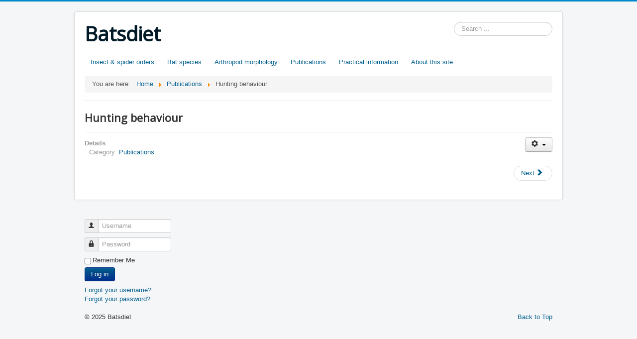

--- FILE ---
content_type: text/html; charset=utf-8
request_url: https://batsdiet.com/publications/hunting-behaviour
body_size: 4813
content:
<!DOCTYPE html>
<html prefix="og: http://ogp.me/ns#" lang="en-gb" dir="ltr">
<head>
	<meta name="viewport" content="width=device-width, initial-scale=1.0" />
	<meta charset="utf-8" />
	<base href="https://batsdiet.com/publications/hunting-behaviour" />
	<meta name="generator" content="Joomla! - Open Source Content Management" />
	<title>Hunting behaviour</title>
	<link href="/templates/protostar/favicon.ico" rel="shortcut icon" type="image/vnd.microsoft.icon" />
	<link href="/components/com_jcomments/tpl/default/style.css?v=3002" rel="stylesheet" />
	<link href="https://cdnjs.cloudflare.com/ajax/libs/simple-line-icons/2.4.1/css/simple-line-icons.min.css" rel="stylesheet" />
	<link href="/components/com_k2/css/k2.css?v=2.9.0" rel="stylesheet" />
	<link href="/media/plg_content_mavikthumbnails/slimbox2/css/slimbox2.css" rel="stylesheet" />
	<link href="/media/system/css/modal.css?2eb893bdafb0c8b9515ee55cf5537abd" rel="stylesheet" />
	<link href="/media/com_attachments/css/attachments_hide.css" rel="stylesheet" />
	<link href="/media/com_attachments/css/attachments_list.css" rel="stylesheet" />
	<link href="/templates/protostar/css/template.css?2eb893bdafb0c8b9515ee55cf5537abd" rel="stylesheet" />
	<link href="https://fonts.googleapis.com/css?family=Open+Sans" rel="stylesheet" />
	<style>
a.thumbnail {display: inline-block; zoom: 1; *display: inline;}
	h1, h2, h3, h4, h5, h6, .site-title {
		font-family: 'Open Sans', sans-serif;
	}div.mod_search88 input[type="search"]{ width:auto; }
	</style>
	<script type="application/json" class="joomla-script-options new">{"csrf.token":"026a6bea433b8c41bc655a1ded266667","system.paths":{"root":"","base":""},"system.keepalive":{"interval":840000,"uri":"\/component\/ajax\/?format=json"}}</script>
	<script src="/media/jui/js/jquery.min.js?2eb893bdafb0c8b9515ee55cf5537abd"></script>
	<script src="/media/jui/js/jquery-noconflict.js?2eb893bdafb0c8b9515ee55cf5537abd"></script>
	<script src="/media/jui/js/jquery-migrate.min.js?2eb893bdafb0c8b9515ee55cf5537abd"></script>
	<script src="/media/k2/assets/js/k2.frontend.js?v=2.9.0&amp;sitepath=/"></script>
	<script src="/media/plg_content_mavikthumbnails/slimbox2/js/slimbox2.js"></script>
	<script src="/media/system/js/mootools-core.js?2eb893bdafb0c8b9515ee55cf5537abd"></script>
	<script src="/media/system/js/core.js?2eb893bdafb0c8b9515ee55cf5537abd"></script>
	<script src="/media/system/js/mootools-more.js?2eb893bdafb0c8b9515ee55cf5537abd"></script>
	<script src="/media/system/js/modal.js?2eb893bdafb0c8b9515ee55cf5537abd"></script>
	<script src="/media/com_attachments/js/attachments_refresh.js"></script>
	<script src="/media/system/js/caption.js?2eb893bdafb0c8b9515ee55cf5537abd"></script>
	<script src="/media/jui/js/bootstrap.min.js?2eb893bdafb0c8b9515ee55cf5537abd"></script>
	<script src="/templates/protostar/js/template.js?2eb893bdafb0c8b9515ee55cf5537abd"></script>
	<!--[if lt IE 9]><script src="/media/jui/js/html5.js?2eb893bdafb0c8b9515ee55cf5537abd"></script><![endif]-->
	<!--[if lt IE 9]><script src="/media/system/js/polyfill.event.js?2eb893bdafb0c8b9515ee55cf5537abd"></script><![endif]-->
	<script src="/media/system/js/keepalive.js?2eb893bdafb0c8b9515ee55cf5537abd"></script>
	<!--[if lt IE 9]><script src="/media/system/js/html5fallback.js?2eb893bdafb0c8b9515ee55cf5537abd"></script><![endif]-->
	<script>

		jQuery(function($) {
			SqueezeBox.initialize({});
			SqueezeBox.assign($('a.modal').get(), {
				parse: 'rel'
			});
		});

		window.jModalClose = function () {
			SqueezeBox.close();
		};
		
		// Add extra modal close functionality for tinyMCE-based editors
		document.onreadystatechange = function () {
			if (document.readyState == 'interactive' && typeof tinyMCE != 'undefined' && tinyMCE)
			{
				if (typeof window.jModalClose_no_tinyMCE === 'undefined')
				{	
					window.jModalClose_no_tinyMCE = typeof(jModalClose) == 'function'  ?  jModalClose  :  false;
					
					jModalClose = function () {
						if (window.jModalClose_no_tinyMCE) window.jModalClose_no_tinyMCE.apply(this, arguments);
						tinyMCE.activeEditor.windowManager.close();
					};
				}
		
				if (typeof window.SqueezeBoxClose_no_tinyMCE === 'undefined')
				{
					if (typeof(SqueezeBox) == 'undefined')  SqueezeBox = {};
					window.SqueezeBoxClose_no_tinyMCE = typeof(SqueezeBox.close) == 'function'  ?  SqueezeBox.close  :  false;
		
					SqueezeBox.close = function () {
						if (window.SqueezeBoxClose_no_tinyMCE)  window.SqueezeBoxClose_no_tinyMCE.apply(this, arguments);
						tinyMCE.activeEditor.windowManager.close();
					};
				}
			}
		};
		jQuery(window).on('load',  function() {
				new JCaption('img.caption');
			});jQuery(function($){ initTooltips(); $("body").on("subform-row-add", initTooltips); function initTooltips (event, container) { container = container || document;$(container).find(".hasTooltip").tooltip({"html": true,"container": "body"});} });
	</script>

</head>
<body class="site com_content view-article no-layout no-task itemid-257">
	<!-- Body -->
	<div class="body" id="top">
		<div class="container">
			<!-- Header -->
			<header class="header" role="banner">
				<div class="header-inner clearfix">
					<a class="brand pull-left" href="/">
						<span class="site-title" title="Batsdiet">Batsdiet</span>											</a>
					<div class="header-search pull-right">
						<div class="search mod_search88">
	<form action="/publications/hunting-behaviour" method="post" class="form-inline" role="search">
		<label for="mod-search-searchword88" class="element-invisible">Zoeken</label> <input name="searchword" id="mod-search-searchword88" maxlength="200"  class="inputbox search-query input-medium" type="search" size="20" placeholder="Search ..." />		<input type="hidden" name="task" value="search" />
		<input type="hidden" name="option" value="com_search" />
		<input type="hidden" name="Itemid" value="257" />
	</form>
</div>

					</div>
				</div>
			</header>
							<nav class="navigation" role="navigation">
					<div class="navbar pull-left">
						<a class="btn btn-navbar collapsed" data-toggle="collapse" data-target=".nav-collapse">
							<span class="element-invisible">Toggle Navigation</span>
							<span class="icon-bar"></span>
							<span class="icon-bar"></span>
							<span class="icon-bar"></span>
						</a>
					</div>
					<div class="nav-collapse">
						<ul class="nav menu nav-pills mod-list">
<li class="item-103 deeper parent"><a href="/insekt" >Insect &amp; spider orders</a><ul class="nav-child unstyled small"><li class="item-255"><a href="/insekt/dermaptera" >Dermaptera</a></li><li class="item-231"><a href="/insekt/diptera-stratiomyidae" >Diptera (Stratiomyidae)</a></li><li class="item-221"><a href="/insekt/dipetera-tabanidae" >Dipetera (Tabanidae)</a></li><li class="item-193"><a href="/insekt/diptera-tipulidae" >Diptera (tipulidae)</a></li><li class="item-188"><a href="/insekt/ephemeroptera" >Ephemeroptera</a></li><li class="item-197"><a href="/insekt/hemiptera" >Hemiptera</a></li><li class="item-225"><a href="/insekt/hemiptera-aphididae" >Hemiptera (Aphididae) </a></li><li class="item-224"><a href="/insekt/hemiptera-cicadidae" >Hemiptera (Cicadomorpha) </a></li><li class="item-233"><a href="/insekt/hemiptera-corixidae" >Hemiptera (Corixidae)</a></li><li class="item-226"><a href="/insekt/hemiptera-gerridae" >Hemiptera (Gerridae) </a></li><li class="item-196"><a href="/insekt/lepidoptera-adult" >Lepidoptera (adult)</a></li><li class="item-195"><a href="/insekt/lepidoptera-larvae" >Lepidoptera (larvae)</a></li><li class="item-194"><a href="/insekt/arachnida" >Arachnida</a></li><li class="item-215"><a href="/insekt/neuroptera" >Neuroptera (Hemerobiidae and Chrysopidae)</a></li><li class="item-198"><a href="/insekt/trichoptera" >Trichoptera</a></li><li class="item-234"><a href="/insekt/prey-associated-acari" >Prey-associated acari</a></li><li class="item-227"><a href="/insekt/arachnida-acari" >Arachnida (Acari) </a></li><li class="item-239"><a href="/insekt/coleoptera-carabidae" >Coleoptera (Carabidae)</a></li><li class="item-241"><a href="/insekt/coleptera-curculionoidea" >Coleptera (Curculionoidea) </a></li><li class="item-222"><a href="/insekt/coleoptera-dytiscidae" >Coleoptera (Dytiscidae)</a></li><li class="item-223"><a href="/insekt/coleoptera-scarabaeidae" >Coleoptera (Scarabaeidae) </a></li><li class="item-242"><a href="/insekt/coleoptera-staphylinidae" >Coleoptera (Staphylinidae) </a></li><li class="item-240"><a href="/insekt/coleoptera-silphidae" >Coleoptera (Silphidae)</a></li><li class="item-243"><a href="/insekt/diptera-anisopodidae" >Diptera (Anisopodidae)</a></li><li class="item-192"><a href="/insekt/diptera-brachycera" >Diptera (Brachycera) </a></li><li class="item-189"><a href="/insekt/diptera-chironomoidea-adult" >Diptera (Chironomoidea adult)</a></li><li class="item-191"><a href="/insekt/diptera-chironomoidea-pupae" >Diptera (Chironomoidea pupae)</a></li><li class="item-228"><a href="/insekt/diptera-culicidae" >Diptera (Culicidae)</a></li><li class="item-232"><a href="/insekt/diptera-empididae" >Diptera (Empididae) </a></li><li class="item-244"><a href="/insekt/diptera-psychodidae" >Diptera (Psychodidae) </a></li><li class="item-230"><a href="/insekt/diptera-rhagionidae" >Diptera (Rhagionidae)</a></li><li class="item-220"><a href="/insekt/diptera-scathophagidae-and-muscidae" >Diptera (Scathophagidae and Muscidae)</a></li><li class="item-229"><a href="/insekt/diptera-syrphidae" >Diptera (syrphidae)</a></li></ul></li><li class="item-106 deeper parent"><a href="/vleermuizen" >Bat species</a><ul class="nav-child unstyled small"><li class="item-202"><a href="/vleermuizen/bat-list" >Bat list</a></li></ul></li><li class="item-246 deeper parent"><a href="/arthropod-morphology" >Arthropod morphology</a><ul class="nav-child unstyled small"><li class="item-247"><a href="/arthropod-morphology/arachnida" >Arachnida</a></li><li class="item-248"><a href="/arthropod-morphology/coleoptera" >Coleoptera</a></li><li class="item-249"><a href="/arthropod-morphology/diptera" >Diptera</a></li><li class="item-250"><a href="/arthropod-morphology/ephemeroptera" >Ephemeroptera</a></li><li class="item-251"><a href="/arthropod-morphology/hemiptera" >Hemiptera </a></li><li class="item-252"><a href="/arthropod-morphology/lepidoptera" >Lepidoptera </a></li><li class="item-253"><a href="/arthropod-morphology/neuroptera" >Neuroptera </a></li><li class="item-254"><a href="/arthropod-morphology/trichoptera" >Trichoptera</a></li></ul></li><li class="item-203 deeper parent"><a href="/publications" >Publications</a><ul class="nav-child unstyled small"><li class="item-204"><a href="/publications/morfological-analysis" >Morfological analysis</a></li><li class="item-205"><a href="/publications/dna-analysis" >DNA analysis</a></li><li class="item-206"><a href="/publications/combination-morfological-and-dna" >Combination morfological and DNA</a></li><li class="item-257 current"><a href="/publications/hunting-behaviour" >Hunting behaviour</a></li></ul></li><li class="item-108 deeper parent"><a href="/achtergrond-info" >Practical information</a><ul class="nav-child unstyled small"><li class="item-132"><a href="/achtergrond-info/shipping" >Shipping</a></li><li class="item-133"><a href="/achtergrond-info/storing" >Storing</a></li><li class="item-134"><a href="/achtergrond-info/labeling" >Labeling</a></li><li class="item-135"><a href="/achtergrond-info/equipment" >Equipment</a></li><li class="item-136"><a href="/achtergrond-info/form" >Form for results</a></li><li class="item-164"><a href="/achtergrond-info/analysis-of-results" >Analysis of results</a></li><li class="item-187"><a href="/achtergrond-info/preparing-for-analysis" >Preparing for analysis</a></li><li class="item-147"><a href="/achtergrond-info/cursus-het-jaar-rond" >Collecting feaces year round</a></li></ul></li><li class="item-235 deeper parent"><a href="/about-this-site" >About this site</a><ul class="nav-child unstyled small"><li class="item-236"><a href="/about-this-site/about-us" >About us</a></li><li class="item-237"><a href="/about-this-site/get-involved" >Get involved</a></li><li class="item-238"><a href="/about-this-site/disclaimer" >Disclaimer</a></li></ul></li></ul>
<div aria-label="breadcrumbs" role="navigation">
	<ul itemscope itemtype="https://schema.org/BreadcrumbList" class="breadcrumb">
					<li>
				You are here: &#160;
			</li>
		
						<li itemprop="itemListElement" itemscope itemtype="https://schema.org/ListItem">
											<a itemprop="item" href="/" class="pathway"><span itemprop="name">Home</span></a>
					
											<span class="divider">
							<img src="/media/system/images/arrow.png" alt="" />						</span>
										<meta itemprop="position" content="1">
				</li>
							<li itemprop="itemListElement" itemscope itemtype="https://schema.org/ListItem">
											<a itemprop="item" href="/publications" class="pathway"><span itemprop="name">Publications</span></a>
					
											<span class="divider">
							<img src="/media/system/images/arrow.png" alt="" />						</span>
										<meta itemprop="position" content="2">
				</li>
							<li itemprop="itemListElement" itemscope itemtype="https://schema.org/ListItem" class="active">
					<span itemprop="name">
						Hunting behaviour					</span>
					<meta itemprop="position" content="3">
				</li>
				</ul>
</div>

					</div>
				</nav>
						
			<div class="row-fluid">
								<main id="content" role="main" class="span12">
					<!-- Begin Content -->
					
					<div id="system-message-container">
	</div>

					<div class="item-page" itemscope itemtype="https://schema.org/Article">
	<meta itemprop="inLanguage" content="en-GB" />
	
		
			<div class="page-header">
					<h2 itemprop="headline">
				Hunting behaviour			</h2>
									</div>
							
<div class="icons">
	
					<div class="btn-group pull-right">
				<button class="btn dropdown-toggle" type="button" id="dropdownMenuButton-101" aria-label="User tools"
				data-toggle="dropdown" aria-haspopup="true" aria-expanded="false">
					<span class="icon-cog" aria-hidden="true"></span>
					<span class="caret" aria-hidden="true"></span>
				</button>
								<ul class="dropdown-menu" aria-labelledby="dropdownMenuButton-101">
											<li class="print-icon"> <a href="/publications/hunting-behaviour?tmpl=component&amp;print=1" title="Print article < Hunting behaviour >" onclick="window.open(this.href,'win2','status=no,toolbar=no,scrollbars=yes,titlebar=no,menubar=no,resizable=yes,width=640,height=480,directories=no,location=no'); return false;" rel="nofollow">			<span class="icon-print" aria-hidden="true"></span>
		Print	</a> </li>
																<li class="email-icon"> <a href="/component/mailto/?tmpl=component&amp;template=protostar&amp;link=aa1d0047cf791df01792baf2ddb346e812aa0a42" title="Email this link to a friend" onclick="window.open(this.href,'win2','width=400,height=450,menubar=yes,resizable=yes'); return false;" rel="nofollow">			<span class="icon-envelope" aria-hidden="true"></span>
		Email	</a> </li>
														</ul>
			</div>
		
	</div>
			
		
						<dl class="article-info muted">

		
			<dt class="article-info-term">
									Details							</dt>

			
			
										<dd class="category-name">
																		Category: <a href="/publications" itemprop="genre">Publications</a>							</dd>			
			
			
		
					
			
						</dl>
	
	
		
									<div itemprop="articleBody">
		 <div class="attachmentsContainer">

<div class="attachmentsList" id="attachmentsList_com_content_default_101"></div>

</div>	</div>

	
	
<ul class="pager pagenav">
	<li class="next">
		<a class="hasTooltip" title="Combination morfological and DNA" aria-label="Next article: Combination morfological and DNA" href="/publications/combination-morfological-and-dna" rel="next">
			<span aria-hidden="true">Next</span> <span class="icon-chevron-right" aria-hidden="true"></span>		</a>
	</li>
</ul>
							</div>
					<div class="clearfix"></div>
					
					<!-- End Content -->
				</main>
							</div>
		</div>
	</div>
	<!-- Footer -->
	<footer class="footer" role="contentinfo">
		<div class="container">
			<hr />
			<form action="/publications/hunting-behaviour" method="post" id="login-form" class="form-inline">
		<div class="userdata">
		<div id="form-login-username" class="control-group">
			<div class="controls">
									<div class="input-prepend">
						<span class="add-on">
							<span class="icon-user hasTooltip" title="Username"></span>
							<label for="modlgn-username" class="element-invisible">Username</label>
						</span>
						<input id="modlgn-username" type="text" name="username" class="input-small" tabindex="0" size="18" placeholder="Username" />
					</div>
							</div>
		</div>
		<div id="form-login-password" class="control-group">
			<div class="controls">
									<div class="input-prepend">
						<span class="add-on">
							<span class="icon-lock hasTooltip" title="Password">
							</span>
								<label for="modlgn-passwd" class="element-invisible">Password							</label>
						</span>
						<input id="modlgn-passwd" type="password" name="password" class="input-small" tabindex="0" size="18" placeholder="Password" />
					</div>
							</div>
		</div>
						<div id="form-login-remember" class="control-group checkbox">
			<label for="modlgn-remember" class="control-label">Remember Me</label> <input id="modlgn-remember" type="checkbox" name="remember" class="inputbox" value="yes"/>
		</div>
				<div id="form-login-submit" class="control-group">
			<div class="controls">
				<button type="submit" tabindex="0" name="Submit" class="btn btn-primary login-button">Log in</button>
			</div>
		</div>
					<ul class="unstyled">
							<li>
					<a href="/component/users/?view=remind&amp;Itemid=101">
					Forgot your username?</a>
				</li>
				<li>
					<a href="/component/users/?view=reset&amp;Itemid=101">
					Forgot your password?</a>
				</li>
			</ul>
		<input type="hidden" name="option" value="com_users" />
		<input type="hidden" name="task" value="user.login" />
		<input type="hidden" name="return" value="aHR0cHM6Ly9iYXRzZGlldC5jb20vcHVibGljYXRpb25zL2h1bnRpbmctYmVoYXZpb3Vy" />
		<input type="hidden" name="026a6bea433b8c41bc655a1ded266667" value="1" />	</div>
	</form>

			<p class="pull-right">
				<a href="#top" id="back-top">
					Back to Top				</a>
			</p>
			<p>
				&copy; 2025 Batsdiet			</p>
		</div>
	</footer>
	
</body>
</html>
